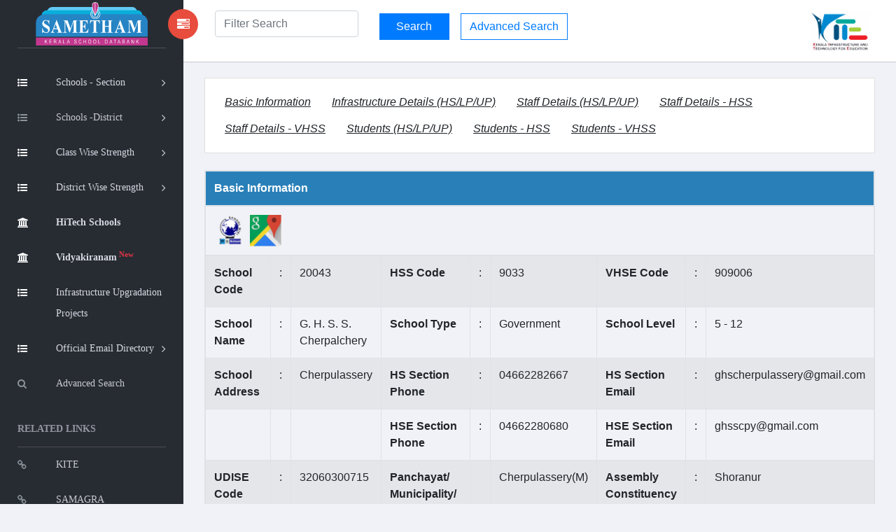

--- FILE ---
content_type: text/html; charset=UTF-8
request_url: https://sametham.kite.kerala.gov.in/20043
body_size: 53396
content:
<!doctype html>
<html class="no-js" lang="en">

<head>
    <meta charset="utf-8">
    <meta http-equiv="X-UA-Compatible" content="IE=edge">

    <!-- SEO -->
<meta name="keywords" content="Sametham,sametham,Sametham kite,sametham school, kite sametham,kite,KITE Sametham, Kerala School Data Bank, find school Kerala, school directory Kerala, school list Kerala, government schools Kerala, aided schools Kerala, unaided schools Kerala, school details Kerala, academic information Kerala, school infrastructure Kerala, Kerala education statistics, Kerala school database, search schools Kerala, Kerala school info, Kerala education portal" />
    <meta name="description" content="Sametham, the official Kerala School Data Bank by KITE, provides authentic academic and infrastructure details of government, aided, and recognized unaided schools across Kerala.">
    <meta name="viewport" content="width=device-width, initial-scale=1">
    <meta name="google-site-verification" content="Xf-JWj9GDTaEpS4G16oQR1TZHZAvi9Qgdv-e6dPoQJo" />
    <title>Sametham - Kerala School Data Bank | KITE</title>

    <!-- IMPORTANT for Google -->
    <meta name="robots" content="index, follow">
    

    <!-- Theme / Favicon -->
    <meta name="theme-color" content="#ffffff">
    <link rel="shortcut icon" href="https://sametham.kite.kerala.gov.in/assets/images/favicon.ico">
	
    <!-- CSS -->
    <link rel="stylesheet" href="https://sametham.kite.kerala.gov.in/assets/vendors/bootstrap/dist/css/bootstrap.min.css">
    <link rel="stylesheet" href="https://sametham.kite.kerala.gov.in/assets/vendors/font-awesome/css/font-awesome.min.css">
    <link rel="stylesheet" href="https://sametham.kite.kerala.gov.in/assets/vendors/themify-icons/css/themify-icons.css">
    <link rel="stylesheet" href="https://sametham.kite.kerala.gov.in/assets/vendors/flag-icon-css/css/flag-icon.min.css">
    <link rel="stylesheet" href="https://sametham.kite.kerala.gov.in/assets/css/style.css">

    <!-- Inline custom styles -->
    <style>
        @page {
            size: auto;
            margin: 3mm;
        }

        @media print {

            a,
            aside.left-panel,
            title,
            #header,
            #footer,
            .header,
            .footer {
                display: none !important;
                visibility: hidden !important;
            }

            a[href]:after {
                content: none !important;
            }
        }

        .panhead {
            background-color: #2980b9 !important;
            color: #ffffff;
        }

        .border-divs {
            border-radius: 8px !important;
        }

        .btn-2684c4 {
            color: #fff;
            background-color: #2684c4;
            border-color: #2684c4;
        }
    </style>

    <!-- jQuery -->
    <script src="https://sametham.kite.kerala.gov.in/assets/vendors/jquery/dist/jquery.min.js"></script>

    <!-- Analytics -->
    <script>
        var site_url = "https://sametham.kite.kerala.gov.in/";
        var img_url = "https://sametham.kite.kerala.gov.in/";
        var base_path = "https://sametham.kite.kerala.gov.in/";

        window.dataLayer = window.dataLayer || [];

        function gtag() {
            dataLayer.push(arguments);
        }
        gtag('js', new Date());
        gtag('config', 'UA-90382178-3');

        $(document).ready(function() {
            $("#searchvals").focus();
        });

        var csrf_token = '';
    </script>

        </head>

<body>
    <!-- Left Panel -->
    <aside id="left-panel" class="left-panel">
        <nav class="navbar navbar-expand-sm navbar-default">
            <div class="navbar-header">
                <button class="navbar-toggler" type="button" data-toggle="collapse" data-target="#main-menu" aria-controls="main-menu" aria-expanded="false" aria-label="Toggle navigation">
                    <i class="fa fa-bars"></i>
                </button>
                <a class="navbar-brand" href="https://sametham.kite.kerala.gov.in/">
                    <img src="https://sametham.kite.kerala.gov.in/assets/images/sametham.png" alt="Sametham">
                </a>
                <a class="navbar-brand hidden" href="https://sametham.kite.kerala.gov.in/"><i class="fa fa-home"></i></a>
            </div>
            <br>
            <div id="main-menu" class="main-menu collapse navbar-collapse">
                <ul class="nav navbar-nav">
  <!--  <li class="active">
        <a href="https://sametham.kite.kerala.gov.in/"> <i class="menu-icon fa fa-home"></i>Home </a>
    </li>-->
    <li class="menu-item-has-children dropdown active" title="Schools -Section">
        <a href="#" class="dropdown-toggle" data-toggle="dropdown" aria-haspopup="true" aria-expanded="false"> <i class="menu-icon fa fa-list-ul"></i>Schools - Section </a>
        <ul class="sub-menu children dropdown-menu">
            <li><i class="fa fa-file"></i><a href="https://sametham.kite.kerala.gov.in/publicView/districtwise/LP">LP Schools</a></li>
            <li><i class="fa fa-file"></i><a href="https://sametham.kite.kerala.gov.in/publicView/districtwise/UP">UP Schools</a></li>
            <li><i class="fa fa-file"></i><a href="https://sametham.kite.kerala.gov.in/publicView/districtwise/HS">High Schools</a></li>
            <li><i class="fa fa-file"></i><a href="https://sametham.kite.kerala.gov.in/publicView/schoolconsolidationhse">HSE Schools</a></li>
            <li><i class="fa fa-file"></i><a href="https://sametham.kite.kerala.gov.in/publicView/schoolconsolidationvhse">VHSE Schools</a></li>
        </ul>
    </li>

    <li class="menu-item-has-children dropdown"  title="Schools -District">
      <a href="#" class="dropdown-toggle" data-toggle="dropdown" aria-haspopup="true" aria-expanded="false"> <i class="menu-icon fa fa-list-ul"></i>Schools -District</a>
      <ul class="sub-menu children dropdown-menu">
          <li><i class="fa fa-file"></i><a href="https://sametham.kite.kerala.gov.in/search/districtWiseSchools/1">TVM</a></li>
          <li><i class="fa fa-file"></i><a href="https://sametham.kite.kerala.gov.in/search/districtWiseSchools/2">KLM</a></li>
          <li><i class="fa fa-file"></i><a href="https://sametham.kite.kerala.gov.in/search/districtWiseSchools/3">PTN</a></li>
          <li><i class="fa fa-file"></i><a href="https://sametham.kite.kerala.gov.in/search/districtWiseSchools/4">ALP</a></li>
          <li><i class="fa fa-file"></i><a href="https://sametham.kite.kerala.gov.in/search/districtWiseSchools/5">KTM</a></li>
          <li><i class="fa fa-file"></i><a href="https://sametham.kite.kerala.gov.in/search/districtWiseSchools/6">IDK</a></li>
          <li><i class="fa fa-file"></i><a href="https://sametham.kite.kerala.gov.in/search/districtWiseSchools/7">EKM</a></li>
          <li><i class="fa fa-file"></i><a href="https://sametham.kite.kerala.gov.in/search/districtWiseSchools/8">TSR</a></li>
          <li><i class="fa fa-file"></i><a href="https://sametham.kite.kerala.gov.in/search/districtWiseSchools/9">PKD</a></li>
          <li><i class="fa fa-file"></i><a href="https://sametham.kite.kerala.gov.in/search/districtWiseSchools/10">MLP</a></li>
          <li><i class="fa fa-file"></i><a href="https://sametham.kite.kerala.gov.in/search/districtWiseSchools/11">KKD</a></li>
          <li><i class="fa fa-file"></i><a href="https://sametham.kite.kerala.gov.in/search/districtWiseSchools/12">WYD</a></li>
          <li><i class="fa fa-file"></i><a href="https://sametham.kite.kerala.gov.in/search/districtWiseSchools/13">KNR</a></li>
          <li><i class="fa fa-file"></i><a href="https://sametham.kite.kerala.gov.in/search/districtWiseSchools/14">KGD</a></li> 
        </ul>
    </li>


    <li class="menu-item-has-children dropdown active" title="Schools -Section">
        <a href="#" class="dropdown-toggle" data-toggle="dropdown" aria-haspopup="true" aria-expanded="false"> <i class="menu-icon fa fa-list-ul"></i><div class="nav wrapclass">Class Wise Strength</div></a>
        <ul class="sub-menu children dropdown-menu">
			<li><i class="fa fa-file"></i><a href="https://sametham.kite.kerala.gov.in/welcome/studsC2025">Academic Year 2025-26</a></li>
            <!--<li><i class="fa fa-file"></i><a href="https://sametham.kite.kerala.gov.in/welcome/studsC2023">Academic Year 2023-24</a></li>-->
            <!--<li><i class="fa fa-file"></i><a href="https://sametham.kite.kerala.gov.in/welcome/studsC2022">Academic Year 2022-23</a></li>-->
            <!--<li><i class="fa fa-file"></i><a href="https://sametham.kite.kerala.gov.in/welcome/sixthWorkingdayC2019">Academic Year 2019-20</a></li>
            <li><i class="fa fa-file"></i><a href="https://sametham.kite.kerala.gov.in/welcome/sixthWorkingdayC2018">Academic Year 2018-19</a></li>-->
        </ul>
    </li>

    <li class="menu-item-has-children dropdown active" title="Schools -Section">
        <a href="#" class="dropdown-toggle" data-toggle="dropdown" aria-haspopup="true" aria-expanded="false"> <i class="menu-icon fa fa-list-ul"></i><div class="nav wrapclass">District Wise Strength</div></a>
        <ul class="sub-menu children dropdown-menu">
			<li><i class="fa fa-file"></i><a href="https://sametham.kite.kerala.gov.in/welcome/studsD2025">Academic Year 2025-26</a></li>
            <!--<li><i class="fa fa-file"></i><a href="https://sametham.kite.kerala.gov.in/welcome/studsD2023">Academic Year 2023-24</a></li>-->
            <!--<li><i class="fa fa-file"></i><a href="https://sametham.kite.kerala.gov.in/welcome/studsD2022">Academic Year 2022-23</a></li>-->
            <!--<li><i class="fa fa-file"></i><a href="https://sametham.kite.kerala.gov.in/welcome/sixthWorkingdayD2019">Academic Year 2019-20</a></li>
            <li><i class="fa fa-file"></i><a href="https://sametham.kite.kerala.gov.in/welcome/sixthWorkingdayD2018">Academic Year 2018-19</a></li>-->
        </ul>
    </li>
    <li title="HiTech Schools" class="active">
        <a href="https://sametham.kite.kerala.gov.in/hitech/dashboard"> <i class="menu-icon fa fa-bank"></i><div class="nav wrapclass"><b>HiTech Schools</b></div></a>
    </li>
        <li title="HiTech Schools" class="active">
        <a href="https://sametham.kite.kerala.gov.in/vidhyakiranam/dashboard"> <i class="menu-icon fa fa-bank"></i><div class="nav wrapclass"><b>Vidyakiranam<sup class="text-danger"> New</sup></b></div></a>
    </li>
    <li title="KIIFB Funded Schools" class="active">
       <a href="https://sametham.kite.kerala.gov.in/KIIFBFundedSchools"> <i class="menu-icon fa fa-list-ul"></i><div class="nav wrapclass">Infrastructure Upgradation Projects</div></a>
    </li>
    <!-- <li class="menu-item-has-children dropdown active" title="Infrastructure">
        <a href="https://sametham.kite.kerala.gov.in/KIIFBFundedSchools"><i class="menu-icon fa fa-list-ul"> KIIFB Funded Schools</a> -->
        <!-- <ul class="sub-menu children dropdown-menu">
        <li><i class="fa fa-file"></i><a href="https://sametham.kite.kerala.gov.in/KIIFBFundedSchools">KIIFB Funded Schools</a></li>
        </ul> -->
    <!-- </li> -->
    <li class="menu-item-has-children dropdown active" title="Email Directory">
    <a href="#" class="dropdown-toggle" data-toggle="dropdown" aria-haspopup="true" aria-expanded="false"> <i class="menu-icon fa fa-list-ul"></i><div class="nav wrapclass">Official Email Directory</div></a>
        <ul class="sub-menu children dropdown-menu">
          <li><i class="fa fa-file"></i><a href="https://sametham.kite.kerala.gov.in/Emaildirectory/dge">DGE Office</a></li>
          <li><i class="fa fa-file"></i><a href="https://sametham.kite.kerala.gov.in/Emaildirectory/dde">DDE Offices</a></li>
          <li><i class="fa fa-file"></i><a href="https://sametham.kite.kerala.gov.in/Emaildirectory/deo">DEO Offices</a></li>
          <li><i class="fa fa-file"></i><a href="https://sametham.kite.kerala.gov.in/Emaildirectory/aeo">AEO Offices</a></li>
        </ul>
    </li>
   <!-- <li title="HiTech Schools">
        <a href="https://sametham.kite.kerala.gov.in/hitech/dashboard"> <i class="menu-icon fa fa-bank"></i>HiTech Schools<sup class="text-warning"> New</sup> </a>
    </li> -->
     <li title="Advanced Search">
        <a href="https://sametham.kite.kerala.gov.in/search/advanced_search_interface"> <i class="menu-icon fa fa-search"></i>Advanced Search </a>
    </li>



    <h3 class="menu-title">Related Links</h3><!-- /.menu-title -->
    <li title="KITE" > <a href="http://www.kite.kerala.gov.in/" target="_blank"> <i class="menu-icon fa fa-link"></i>KITE </a></li>
    <li title="SAMAGRA"> <a href="https://samagra.kite.kerala.gov.in/" target="_blank"> <i class="menu-icon fa fa-link"></i>SAMAGRA</a></li>
    <li title="School Wiki"> <a href="https://schoolwiki.in/" target="_blank"> <i class="menu-icon fa fa-link"></i>School Wiki</a></li>
    <li title="VICTERS"> <a href="https://victers.kite.kerala.gov.in/" target="_blank"> <i class="menu-icon fa fa-link"></i>VICTERS</a></li>
    <li title="SAMPOORNA"> <a href="https://sampoorna.kite.kerala.gov.in" target="_blank"> <i class="menu-icon fa fa-link"></i>SAMPOORNA</a></li>
    <li title="KOOL"> <a href="https://kool.kite.kerala.gov.in/" target="_blank"> <i class="menu-icon fa fa-link" ></i>KOOL</a></li>
    <li title="Little Kites"> <a href="https://kite.kerala.gov.in/littlekites/lkms/" target="_blank"> <i class="menu-icon fa fa-link" title="KOOL"></i>Little Kite's</a></li>

    <h5 class="menu-title" title="KITE State Office">Contact No</h5>
    <li> <a href="javascript:void(0)"> <i class="menu-icon fa fa-phone" title="Contact"></i>0471 2529800</a></li>
    <li> <a href="javascript:void(0)"> <i class="menu-icon fa  " title="Email"></i>contact@kite.kerala.gov.in</a></li>
 </ul>
            </div>
        </nav>
    </aside>

    <!-- Right Panel -->
    <div id="right-panel" class="right-panel">
        <!-- Header -->
                <header id="header" class="header">
            <div class="header-menu">
    <form method="post" class="search-form" id="live-search-form" name="live-search-form" style="display:inline;"  action="https://sametham.kite.kerala.gov.in/search">
        <div class="col-lg-3 col-md-3 col-sm-2 col-xs-3">
            <a id="menuToggle" style="display: flex !important;
  justify-content: space-around !important;
  align-items: center !important;" class="menutoggle pull-left"><i class="fa fa fa-tasks"></i></a>
            <div class="header-left" style='margin-left:10px;'>
                <input type="text" name="liveSearchVals" id="liveSearchVals" class="form-control" placeholder="Filter Search" style="display:inline;" autocomplete="off">
                <input type="hidden" name="searchvals" id="searchvals" class="form-control" placeholder="Enter School Code or School Name">
                <div id="liveSearchResults" class="dropdown-menu show" aria-labelledby="dropdownMenuButton" x-placement="bottom-start"  
                     style="display:none;position: absolute; transform: translate3d(0px, 40px, 0px); top: 95%; left: 4%; 
                     will-change: transform;min-width:21rem;">

                </div>
            </div>
        </div>
        <div class="col-lg-6 col-md-9 col-sm-9 col-xs-9" id="liveSearchDiv">
            <input type="submit" name="" class="btn btn-primary" value="Search" id=""  style="display:inline; width:100px;margin-top:4px;margin-bottom:4px;">
            &nbsp;&nbsp;
            <a href="https://sametham.kite.kerala.gov.in/search/advanced_search_interface" class="btn btn-outline-primary">Advanced Search</a>
        </div>
        <div class="col-lg-3 col-sm-1">
            <div class="user-area dropdown float-right">
                <a href="javascript:void(0)" class="dropdown-toggle" data-toggle="dropdown" aria-haspopup="true" aria-expanded="false">
                    <img src="https://sametham.kite.kerala.gov.in/assets/images/kite_logo.png" style="height:60px;">
                </a>
            </div>
        </div>
    </form>
        </header>
        
        <div class="content mt-3">
            <!-- #page-title end -->
<style>
td{
  text-align:left!important;
}
.panhead{
	background-color:#2980b9!important;color:#ffffff;
}
  #infra tr td:nth-child(1) { font-weight:bold; }
  #infra tr td:nth-child(4) { font-weight:bold; }
  #infra tr td:nth-child(7) { font-weight:bold; }

	#basic tr td:nth-child(1) { font-weight:bold; }
	#basic tr td:nth-child(4) { font-weight:bold; }
	#basic tr td:nth-child(7) { font-weight:bold; }
</style>




<div class="col-lg-12">
  <div class="card">
  <div class="card-body">
 <a href="#Basic_Information" class="btn"><u><i>Basic Information</i></u></a>

 <a href="#infra-lpuphs" class="btn"><u><i> Infrastructure Details (HS/LP/UP)</i></u> </a>

  <a href="#staff-lpuphs" class="btn"><u><i>Staff Details (HS/LP/UP)</i></u></a>

  <a href="#staff-hss" class="btn"><u><i>Staff Details - HSS</i></u></a>

  <a href="#staff-vhss" class="btn"><u><i>Staff Details - VHSS</i></u></a>

  <a href="#students-lpuphs" class="btn"><u><i>Students (HS/LP/UP)</i></u> </a>

  <a href="#students-hss" class="btn"><u><i>Students - HSS</i></u></a>

  <a href="#students-vhss" class="btn"><u><i>Students - VHSS</i></u></a>
</div>
</div>
</div>
<div class="col-lg-12" id="Basic_Information">
    <div class="table table-responsive table-bordered"   >
        <table class="table table-striped" id="basic">
            <thead>
                <tr class="panhead">
                    <th colspan="12">Basic Information </td>
                </tr>
								<tr class=" ">
                    <th colspan="12"><a target="_blank" href="https://schoolwiki.in/20043" title="school Wiki "><img  title="School Wiki " width="5%" class="imgwiki" src="https://sametham.kite.kerala.gov.in/assets/images/Schoolwiki-logo.png"></a>											<a target="_blank" href="http://maps.google.com/maps?q=10.881539999999999,76.310434999999998"><img title="Location"  style="width:5%" src="https://sametham.kite.kerala.gov.in/assets/images/googlemap.png"> </a>										 </td>
                </tr>

            </thead>
            <tbody>
                <tr  >
                    <td>School Code</td>
                    <td>:</td>
                    <td>20043</td>
                    <td>HSS Code</td>
                    <td>:</td>
                    <td>9033                    </td>
                    <td>VHSE Code</td>
                    <td>:</td>
                    <td>909006                    </td>
                </tr>





                <tr  >
                    <td>School Name</td>
                    <td>:</td>
                    <td>G. H. S. S.<br>Cherpalchery</td>
                    <td>School Type</td>
                    <td>:</td>
                    <td>Government</td>
                    <td>School Level</td>
                    <td>:</td>
                    <td>5 - 12 </td>
                </tr>
                <tr  >
                    <td>School Address</td>
                    <td>:</td>
                    <td>Cherpulassery</td>
                    <td>HS Section Phone</td>
                    <td>:</td>
                    <td>04662282667</td>
                    <td>HS Section Email</td>
                    <td>:</td>
                    <td>ghscherpulassery@gmail.com</td>
                </tr>

                <tr  >
                    <td> &nbsp; </td>
                    <td> &nbsp;</td>
                    <td>&nbsp;</td>
                    <td>HSE Section Phone</td>
                    <td>:</td>
                    <td>04662280680</td>
                    <td>HSE Section Email</td>
                    <td>:</td>
                    <td>ghsscpy@gmail.com</td>
                </tr>


                <tr  >
                    <td>UDISE Code</td>
                    <td> : </td>
                    <td>32060300715</td>
                    <td>Panchayat/ Municipality/<br> Corporation</td>
                    <td>&nbsp;</td>
                    <td>Cherpulassery<span title="Muncipality">(M)</span></td>
                    <td>Assembly Constituency</td>
                    <td>:</td>
                    <td>Shoranur</td>
                </tr>
                <tr  >
                    <td>Revenue District</td>
                    <td>:</td>
                    <td>Palakkad</td>
                    <td>Education District</td>
                    <td>:</td>
                    <td>Mannarkkad</td>
                    <td>Sub District</td>
                    <td>:</td>
                    <td>Cherpulassery</td>
                </tr>
                <tr  >
                    <td>PIN Code</td>
                    <td>:</td>
                    <td>679503</td>
                    <td>Parliament Constituency</td>
                    <td>:</td>
                    <td>Palakkad
</td>
                    <td>Is Hilly Area</td>
                    <td>:</td>
                    <td>No                    </td>
                </tr>
                <tr  >
                    <td>Is Coastal Area</td>
                    <td>:</td>
                    <td>No                    </td>
                    <td>School Established <br>Year</td>
                    <td>:</td>
                    <td>1922                    </td>
                    <td>HSE Start Year</td>
                    <td>:</td>
                    <td>2000</td>
                </tr>
            </tbody>
        </table>
    </div>
</div>
<div class="col-lg-12"  id="infra-lpuphs">
    <div class="table table-responsive">
        <table class="table table-striped" id="infra">
            <thead>
                <tr class="panhead">
                    <th colspan="12" class="font-size15"  style="font-weight:bold;">Infrastructure Details (HS/LP/UP)</td>
                </tr>
            </thead>
            <tbody>
                <tr>
                    <td>1. Total Area (Acre)</td>
                    <td>:</td>
                    <td>11.45 acre</td>
                    <td>2. Survey Number(s)</td>
                    <td>:</td>
                    <td>101.2-101.6,208.1-208.3,208.13</td>
                    <td>3. Land Obtained for<br> Establishing School</td>
                    <td>:</td>
                    <td>Donated by well wishers</td>
                </tr>
                <tr>
                    <td>4. Land Protected by<br>
                    </td>
                    <td>:</td>
                    <td>Partially</td>
                    <td>5. Building Type</td><td>: </td>
                    <td>Semi Pucca                    </td>
                    <td>6. Building Plinth Area </td><td>: </td>
                    <td>46432                    </td>
                </tr>
                <tr>
                    <td>7. Building Ownership</td><td>: </td>
                    <td >Owned                    </td>
                    <td>8. Library</td>
                    <td>: </td>
                    <td >Yes<br>No of books: 1000                    </td>
                    <td>9. Electrification</td>
                    <td>: </td>
                    <td>Yes                    </td>
                </tr>
                <tr>
                    <td>10. Solar Power</td>
                    <td>: </td>
                    <td>No                    </td>
                    <td>11. Drinking Water</td>
                    <td>: </td>
                    <td>Pub Tap & well                    </td>
                    <td>12. Net Connectivity</td>
                    <td>: </td>
                    <td >Yes                    </td>
                </tr>
                <tr>
                    <td>13. Total Class Room </td><td>: </td>
                    <td >80                    </td>
                    <td>14. Multi Media Room</td><td>: </td>
                    <td >Yes                    </td>
                    <td>15. Total Smart Class Room </td><td>: </td>
                    <td>21                    </td>
                </tr>
                <tr>
                    <td>16. Little KITES </td><td>: </td>
                    <td>Yes                    </td>
                    <td>17. Total Staff Room  </td><td>: </td>
                    <td>6                    </td>
                    <td>18. Computer Lab</td><td>: </td>
                    <td>Yes                    </td>
                </tr>
                <tr>
                    <td>19. Science Lab</td><td>: </td>
                    <td> Yes                    </td>
                    <td>20. Total no.of Computers <br>Available in the School </td><td>: </td>
                    <td> 40                    </td>
                    <td>21. Total no.of Printers <br>Available in the School </td><td>: </td>
                    <td> 2                    </td>
                </tr>
                <tr>
                    <td>22. First Aid Room</td><td>: </td>
                    <td>Yes                    </td>
                    <td>23. Public Addressing system</td><td>: </td>
                    <td>Yes                    </td>
                    <td>24. Kitchen </td><td>: </td>
                    <td>Yes                    </td>
                </tr>
                <tr>
                    <td>25. CCTV </td><td>: </td>
                    <td>Yes                    </td>
                    <td>26. Store (Book/Stationary) </td><td>: </td>
                    <td>Yes                    </td>
                    <td>27. TV Hall</td><td>: </td>
                    <td>Yes                    </td>
                </tr>
                <tr>
                    <td>28. Canteen</td><td>: </td>
                    <td>Yes                    </td>
                    <td>29. Rainwater Harvesting</td><td>: </td>
                    <td>No                    </td>
                    <td>30. Play Ground</td><td>: </td>
                    <td>Yes  Football                    </td>
                </tr>
                <tr>
                    <td>31. Waste Management System</td><td>: </td>
                    <td>No                    </td>
                    <td>32. Autism Park</td><td>: </td>
                    <td>No                    </td>
                    <td>33. Dining Hall</td><td>: </td>
                    <td>No                    </td>
                </tr>
                <tr>
                    <td>34. Auditorium </td><td>: </td>
                    <td>No                    </td>
                    <td>35. Indoor Stadium </td><td>: </td>
                    <td>No                    </td>
                    <td>36. Students Police </td><td>: </td>
                    <td>Yes                    </td>
                </tr>
                <tr>
                    <td>37. Music Class Room </td><td>: </td>
                    <td>No                    </td>
                    <td>38. Activities </td><td>: </td>
                    <td> NSS,NCC & JRC                    </td>
                    <td>39. Agricultural Activity </td><td>: </td>
                    <td>Yes                    </td>
                </tr>
                <tr>
                    <td>40. Toilet </td><td>: </td>
                    <td>Yes                    </td>
                    <td>41. She Toilet </td><td>: </td>
                    <td>Yes                    </td>
                    <td>42. No. of Toilets for Boys  </td><td>: </td>
                    <td>15                    </td>
                </tr>
                <tr>
                    <td>43. No. of Toilets for Girls  </td><td>: </td>
                    <td>25                    </td>
                    <td>44. No. of Urinals for Boys  </td><td>: </td>
                    <td>11                    </td>
                    <td>45. No. of Urinals for Girls  </td><td>: </td>
                    <td>15                    </td>
                </tr>
                <tr>
                    <td>46. Parking Space </td><td>: </td>
                    <td>Yes                    </td>
                    <td>47. Garden </td><td>: </td>
                    <td>Yes                    </td>
                    <td>48. Transportation </td><td>: </td>
                    <td>                    </td>
                </tr>
                <tr>
                    <td>49. Hostel Facility </td><td>: </td>
                    <td>No                    </td>
                    <td>50. Bio-Gas </td><td>: </td>
                    <td>No                    </td>
                    <td>51. Incinerator Facility </td><td>: </td>
                    <td >No                    </td>
                </tr>
            </tbody>
        </table>
    </div>
</div>
<div class="col-lg-12" id="staff-lpuphs">
    <div class="table table-responsive"  data-userway-font-size="14">
        <table class="table table-striped ">
            <thead>
                <tr class="panhead">
                    <th colspan="9"  class="font-size15"  style="font-weight:bold;">  Staff Details - HS</td>
                </tr>
            </thead>
            <tbody>
                <tr>
                    <th >Head Master Name</td>
                    <td>:</td>
                    <td colspan="6">SHEEJA P K</td>

                </tr>
                                <tr>
                    <th colspan="9" class="font-size15"   style="font-weight:bold;color:#2980b9">Number of teaching and non teaching staffs  <i style="color: #74ad69">(Click on the links to view more details)</i></td>
                </tr>
                <tr><td colspan='3'>
                                         <a href='https://sametham.kite.kerala.gov.in/publicView/employees/20043/16B/0946'>UP School Assistant (Snr Gr) -1 </a></td><td colspan='3'>
                                         <a href='https://sametham.kite.kerala.gov.in/publicView/employees/20043/16B/0949'>Clerk -2 </a></td></tr><tr><td colspan='3'>
                                         <a href='https://sametham.kite.kerala.gov.in/publicView/employees/20043/16B/0951'>Office Attendant Gr II -1 </a></td><td colspan='3'>
                                         <a href='https://sametham.kite.kerala.gov.in/publicView/employees/20043/16B/0952'>FTM -2 </a></td></tr><tr><td colspan='3'>
                                         <a href='https://sametham.kite.kerala.gov.in/publicView/employees/20043/16B/0955'>High School Assistant (HG) -1 </a></td><td colspan='3'>
                                         <a href='https://sametham.kite.kerala.gov.in/publicView/employees/20043/16B/1002'>P D Teacher (Senior Grade) -2 </a></td></tr><tr><td colspan='3'>
                                         <a href='https://sametham.kite.kerala.gov.in/publicView/employees/20043/16B/1003'>P D Teacher (Selection Grade) -2 </a></td><td colspan='3'>
                                         <a href='https://sametham.kite.kerala.gov.in/publicView/employees/20043/16B/1245'>High School Assistant Social Science (HG) -3 </a></td></tr><tr><td colspan='3'>
                                         <a href='https://sametham.kite.kerala.gov.in/publicView/employees/20043/16B/133 '>Physical Education Teacher (Sr Gr) -1 </a></td><td colspan='3'>
                                         <a href='https://sametham.kite.kerala.gov.in/publicView/employees/20043/16B/1901'>High School Assistant English (Snr Gr) -4 </a></td></tr><tr><td colspan='3'>
                                         <a href='https://sametham.kite.kerala.gov.in/publicView/employees/20043/16B/2020'>Sewing Teacher -1 </a></td><td colspan='3'>
                                         <a href='https://sametham.kite.kerala.gov.in/publicView/employees/20043/16B/2505'>Music Teacher -1 </a></td></tr><tr><td colspan='3'>
                                         <a href='https://sametham.kite.kerala.gov.in/publicView/employees/20043/16B/2626'>High School Assistant Hindi -4 </a></td><td colspan='3'>
                                         <a href='https://sametham.kite.kerala.gov.in/publicView/employees/20043/16B/2629'>High School Assistant Arabic (HG) -2 </a></td></tr><tr><td colspan='3'>
                                         <a href='https://sametham.kite.kerala.gov.in/publicView/employees/20043/16B/2890'>High School Assistant Malayalam(Snr Gr) -4 </a></td><td colspan='3'>
                                         <a href='https://sametham.kite.kerala.gov.in/publicView/employees/20043/16B/30001'>Headmaster/Headmistress (High School) -1 </a></td></tr><tr><td colspan='3'>
                                         <a href='https://sametham.kite.kerala.gov.in/publicView/employees/20043/16B/30006'>UP School Assistant Gr I -1 </a></td><td colspan='3'>
                                         <a href='https://sametham.kite.kerala.gov.in/publicView/employees/20043/16B/30025'>Primary Teacher (Arabic) (Part Time with Full Time Benefit) HG -1 </a></td></tr><tr><td colspan='3'>
                                         <a href='https://sametham.kite.kerala.gov.in/publicView/employees/20043/16B/321'>High School Assistant Mathematics(Sel. Gr) -1 </a></td><td colspan='3'>
                                         <a href='https://sametham.kite.kerala.gov.in/publicView/employees/20043/16B/3245'>High School Assistant Mathematics (HG) -3 </a></td></tr><tr><td colspan='3'>
                                         <a href='https://sametham.kite.kerala.gov.in/publicView/employees/20043/16B/3490'>High School Assistant Social Science -3 </a></td><td colspan='3'>
                                         <a href='https://sametham.kite.kerala.gov.in/publicView/employees/20043/16B/3656'>Junior Hindi Teacher Gr I -1 </a></td></tr><tr><td colspan='3'>
                                         <a href='https://sametham.kite.kerala.gov.in/publicView/employees/20043/16B/5465'>High School Assistant Malayalam -1 </a></td><td colspan='3'>
                                         <a href='https://sametham.kite.kerala.gov.in/publicView/employees/20043/16B/5568'>High School Assistant Physical Science -5 </a></td></tr><tr><td colspan='3'>
                                         <a href='https://sametham.kite.kerala.gov.in/publicView/employees/20043/16B/5569'>High School Assistant Physical Science(HG) -1 </a></td><td colspan='3'>
                                         <a href='https://sametham.kite.kerala.gov.in/publicView/employees/20043/16B/5571'>High School Assistant Natural Science -3 </a></td></tr><tr><td colspan='3'>
                                         <a href='https://sametham.kite.kerala.gov.in/publicView/employees/20043/16B/5572'>High School Assistant Natural Science (HG) -2 </a></td><td colspan='3'>
                                         <a href='https://sametham.kite.kerala.gov.in/publicView/employees/20043/16B/5574'>High School Assistant Mathematics -2 </a></td></tr><tr><td colspan='3'>
                                         <a href='https://sametham.kite.kerala.gov.in/publicView/employees/20043/16B/5575'>High School Assistant Mathematics(HG) -1 </a></td><td colspan='3'>
                                         <a href='https://sametham.kite.kerala.gov.in/publicView/employees/20043/16B/5577'>High School Assistant Social Science -1 </a></td></tr><tr><td colspan='3'>
                                         <a href='https://sametham.kite.kerala.gov.in/publicView/employees/20043/16B/5578'>High School Assistant Social Science(HG) -1 </a></td><td colspan='3'>
                                         <a href='https://sametham.kite.kerala.gov.in/publicView/employees/20043/16B/5581'>High School Assistant English(HG) -4 </a></td></tr><tr><td colspan='3'>
                                         <a href='https://sametham.kite.kerala.gov.in/publicView/employees/20043/16B/5586'>High School Assistant Sanskrit(HG) -1 </a></td><td colspan='3'>
                                         <a href='https://sametham.kite.kerala.gov.in/publicView/employees/20043/16B/5656'>High School Assistant(Urdu) Part Time -1 </a></td></tr><tr><td colspan='3'>
                                         <a href='https://sametham.kite.kerala.gov.in/publicView/employees/20043/16B/5869'>High School Assistant Malayalam(HG) -2 </a></td><td colspan='3'>
                                         <a href='https://sametham.kite.kerala.gov.in/publicView/employees/20043/16B/6548'>Full Time Sanskrit Teacher -1 </a></td></tr><tr><td colspan='3'>
                                         <a href='https://sametham.kite.kerala.gov.in/publicView/employees/20043/16B/8001'>UP School Assistant -8 </a></td><td colspan='3'>
                                         <a href='https://sametham.kite.kerala.gov.in/publicView/employees/20043/16B/8589'>High School Assistant Hindi(Sel. Gr) -2 </a></td></tr><tr><td colspan='3'>
                                         <a href='https://sametham.kite.kerala.gov.in/publicView/employees/20043/16B/8915'>High School Assistant Mathematics -3 </a></td><td colspan='3'>
                                         <a href='https://sametham.kite.kerala.gov.in/publicView/employees/20043/16B/9987'>Office Attendant -1 </a></td></tr><tr><th  colspan="4"><a href=https://sametham.kite.kerala.gov.in/publicView/employees/20043/16B> Total Employees - 82</a></th></tr>             </tbody>
        </table>
    </div>
</div>
    <div class="col-lg-12"  id="staff-hss">
        <div class="table table-responsive">
            <table class="table table-striped" >
                <thead>
                    <tr class="panhead">
                        <td colspan="6"  class="font-size15"  style="font-weight:bold;" >Staff Details - HSS</td>
                    </tr>
                </thead>
                <tbody>
                  <tr>
                      <th >Principal Name</td>
                      <td>:</td>
                      <td colspan="4">
                  K M Mohamed Mubarak                       </td>
                  </tr>
                  <tr><td colspan="4" style="color:red;">No Data Found!</td></tr>

            </table>
        </div>

    </div>


<div class="col-lg-12"  id="staff-vhss">
<div class="table table-responsive">
<table class="table table-striped" >
<thead>
<tr class="panhead">
<td colspan="6"  class="font-size15"  style="font-weight:bold;">Staff Details - VHSS</td>
</tr>
</thead>
<tbody>
<tr><td colspan="4" style="color:red;">No Data Found!</td></tr>

</table>
</div>

</div>


<div class="col-lg-12" id="students-lpuphs">
    <div class="table table-responsive"  data-userway-font-size="14">
        <table class="table table-striped"  style="text-align: center;">
            <thead>
                <tr class="panhead">
                    <th colspan="16" class="font-size15"   style="font-weight:bold;">Students Details 2025-26 ( മീ‍ഡിയം അടിസ്ഥാനമാക്കിയുള്ള കുുട്ടികളുടെ എണ്ണം )</td>
                </tr>
            </thead>
            <tbody>
                <tr style="font-weight:bold;text-transform:uppercase;" class="font-size15">
                    <td style="text-align: center;" rowspan="3">Standard</td>
                </tr>
                <tr style="font-weight:bold;text-transform:uppercase;"  class="font-size15">
                    <td colspan="3" style="text-align: center">Malayalam</td>
                    <td colspan="3" style="text-align: center">English</td>
                    <td colspan="3" style="text-align: center">Tamil</td>
                    <td colspan="3" style="text-align: center">Kannada</td>
                    <td colspan="3" style="text-align: center">ALL</td>
                </tr>
                <tr style="font-weight:bold; font-size:9px;text-transform:uppercase;"  class="font-size13">
                    <td>Boys</td>
                    <td>Girls</td>
                    <td>Total</td>
                    <td>Boys</td>
                    <td>Girls</td>
                    <td>Total</td>
                    <td>Boys</td>
                    <td>Girls</td>
                    <td>Total</td>
                    <td>Boys</td>
                    <td>Girls</td>
                    <td>Total</td>
                    <td>Boys</td>
                    <td>Girls</td>
                    <td>Total</td>
                </tr>
                                        <tr class="row-odd">

                            <td style="font-weight:bold;">5</td>

                            <td>20</td>
                            <td>19</td>
                            <td>39</td>

                            <td>12</td>
                            <td>18</td>
                            <td>30</td>


                            <td>0</td>
                            <td>0</td>
                            <td>0</td>


                            <td>0</td>
                            <td>0</td>
                            <td>0</td>

                            <td>32</td>
                            <td>37</td>
                            <td>69</td>

                        </tr>

                                <tr class="row-even">

                            <td style="font-weight:bold;">6</td>

                            <td>41</td>
                            <td>47</td>
                            <td>88</td>

                            <td>21</td>
                            <td>15</td>
                            <td>36</td>


                            <td>0</td>
                            <td>0</td>
                            <td>0</td>


                            <td>0</td>
                            <td>0</td>
                            <td>0</td>

                            <td>62</td>
                            <td>62</td>
                            <td>124</td>

                        </tr>

                                <tr class="row-odd">

                            <td style="font-weight:bold;">7</td>

                            <td>47</td>
                            <td>43</td>
                            <td>90</td>

                            <td>18</td>
                            <td>26</td>
                            <td>44</td>


                            <td>0</td>
                            <td>0</td>
                            <td>0</td>


                            <td>0</td>
                            <td>0</td>
                            <td>0</td>

                            <td>65</td>
                            <td>69</td>
                            <td>134</td>

                        </tr>

                                <tr class="row-even">

                            <td style="font-weight:bold;">8</td>

                            <td>176</td>
                            <td>140</td>
                            <td>316</td>

                            <td>109</td>
                            <td>128</td>
                            <td>237</td>


                            <td>0</td>
                            <td>0</td>
                            <td>0</td>


                            <td>0</td>
                            <td>0</td>
                            <td>0</td>

                            <td>285</td>
                            <td>268</td>
                            <td>553</td>

                        </tr>

                                <tr class="row-odd">

                            <td style="font-weight:bold;">9</td>

                            <td>193</td>
                            <td>159</td>
                            <td>352</td>

                            <td>121</td>
                            <td>116</td>
                            <td>237</td>


                            <td>0</td>
                            <td>0</td>
                            <td>0</td>


                            <td>0</td>
                            <td>0</td>
                            <td>0</td>

                            <td>314</td>
                            <td>275</td>
                            <td>589</td>

                        </tr>

                                <tr class="row-even">

                            <td style="font-weight:bold;">10</td>

                            <td>189</td>
                            <td>152</td>
                            <td>341</td>

                            <td>131</td>
                            <td>136</td>
                            <td>267</td>


                            <td>0</td>
                            <td>0</td>
                            <td>0</td>


                            <td>0</td>
                            <td>0</td>
                            <td>0</td>

                            <td>320</td>
                            <td>288</td>
                            <td>608</td>

                        </tr>

                            <tr style="font-weight:bold;"  class="row-even" >
                        <td align="center" colspan="">Total</td>
                        <td> 666 </td>
                        <td> 560 </td>
                        <td> 1226 </td>

                        <td> 412 </td>
                        <td> 439 </td>
                        <td> 851 </td>

                        <td> 0 </td>
                        <td> 0 </td>
                        <td> 0 </td>

                        <td> 0 </td>
                        <td> 0 </td>
                        <td> 0 </td>

                        <td> 1078 </td>
                        <td> 999 </td>
                        <td style="color:blue"> 2077 </td>
                    </tr>
            </tbody>
        </table>
    </div>
</div>

                        <div class="col-lg-12" id="students-hss" >
        <div class="table table-responsive table-bordered"  data-userway-font-size="14">
            <table class="table table-striped"  style="text-align: center;">
                <thead>
                    <tr class="panhead">
                        <th colspan="5" class="font-size15"   style="font-weight:bold;">Students Details of HSS ( ഹയർ സെക്കൻഡറി കുുട്ടികളുടെ എണ്ണം )</td>
                    </tr>
                </thead>
                <tbody>
                    <tr style="font-weight:bold;text-transform:uppercase;" class="font-size15">
                        <td style="text-align: center;"  >Standard</td>
                        <td   style="text-align: center">Science</td>
                        <td   style="text-align: center">Commerce</td>
                        <td   style="text-align: center">Humanities</td>
                        <td   style="text-align: center">ALL</td>
                    </tr>
                    <!-- <tr style="font-weight:bold;text-transform:uppercase;"  class="font-size15">
                        <td colspan="3" style="text-align: center">Science</td>
                        <td colspan="3" style="text-align: center">Commerce</td>
                        <td colspan="3" style="text-align: center">Humanities</td>
                        <td colspan="3" style="text-align: center">ALL</td>
                    </tr> -->
                    <!-- <tr style="font-weight:bold;text-transform:uppercase;"  class="font-size15">
                        <td   style="text-align: center">Science</td>
                        <td   style="text-align: center">Commerce</td>
                        <td   style="text-align: center">Humanities</td>
                        <td   style="text-align: center">ALL</td>
                    </tr> -->
                    <!-- <tr style="font-weight:bold; font-size:9px;text-transform:uppercase;"  class="font-size13">

                        <td>Boys</td>
                        <td>Girls</td>
                        <td>Total</td>

                        <td>Boys</td>
                        <td>Girls</td>
                        <td>Total</td>

                        <td>Boys</td>
                        <td>Girls</td>
                        <td>Total</td>

                        <td>Boys</td>
                        <td>Girls</td>
                        <td>Total</td>
                    </tr> -->
                  
                    <!-- <tr class="row-even">
                        <td style="font-weight:bold;"> + 1</a>
                        </td>
                        <td></td>
                        <td></td>
                        <td>0</td>
                        <td></td >
                        <td></td>
                        <td>0</td>
                        <td></td>
                        <td></td>
                        <td>0</td>
                        <td>0</td>
                        <td>0</td>
                        <td style="color:blue; font-weight:bold;">0</td>
                    </tr> -->
                    <tr class="row-even">
                        <td style="font-weight:bold;"> + 1</a>
                        </td>
                        <td>195</td>
                        <td>130</td >
                        <td>130</td>
                        <td style="color:blue; font-weight:bold;">455</td>
                    </tr>
                    <tr class="row-even">
                        <td style="font-weight:bold;"> + 2</a>
                        </td>
                        <td>195</td>
                        <td>130</td >
                        <td>130</td>
                        <td style="color:blue; font-weight:bold;">455</td>
                    </tr>
                    <!-- <tr class="row-even">
                        <td style="font-weight:bold;"> + 2</a>
                        </td>
                        <td></td>
                        <td></td>
                        <td>0</td>
                        <td></td >
                        <td></td>
                        <td>0</td>
                        <td></td>
                        <td></td>
                        <td>0</td>
                        <td>0</td>
                        <td>0</td>
                        <td style="color:blue; font-weight:bold;">0</td>
                    </tr> -->
                </tbody>
            </table>
        </div>
    </div>
    <div class="col-lg-12" id="students-vhss">
        <div class="table table-responsive"  data-userway-font-size="14">
            <table class="table table-striped"  style="text-align: center;">
                <thead>
                    <tr class="panhead">
                        <th colspan="16" class="font-size15"   style="font-weight:bold;">Students Details of VHSS ( വി എച്ച് എസ് എസ് &nbsp; കുുട്ടികളുടെ എണ്ണം )</td>
                    </tr>
                </thead>
                <tbody>
                    <tr style="font-weight:bold;text-transform:uppercase;"  class="font-size15">
                        <td style="text-align: center">PLUS ONE</td>
                        <td style="text-align: center">PLUS TWO</td>
                        <td style="text-align: center">ALL</td>
                    </tr>
                    <tr>
                        <td>122</td>
                        <td>120</td>
                        <td>242</td>
                    </tr>
                </tbody>
            </table>
        </div>
    </div>
        </div>
    </div>

    <!-- Scripts -->
    <script src="https://sametham.kite.kerala.gov.in/assets/js/jquery.js"></script>
    <script src="https://sametham.kite.kerala.gov.in/assets/vendors/bootstrap/dist/js/bootstrap.min.js"></script>
    <script src="https://sametham.kite.kerala.gov.in/assets/js/main.js"></script>
    <script src="https://sametham.kite.kerala.gov.in/assets/js/dashboard.js"></script>
    <script src="https://sametham.kite.kerala.gov.in/assets/js/widgets.js"></script>

    <script>
        $(document).ready(function() {
            $("#districtwise").hide();
            $("#classs, #list, #totalS").addClass('clr');
            $("#graphicalview, #first, #second").hide();
        });

        function showvhseStuds(yr) {
            $("#first, #second, #total, #graphicalview").hide();
            $("#firstS, #totalS, #secondS, #graph").removeClass('clr');

            if (yr == '1') {
                $("#first").show();
                $("#firstS").addClass('clr');
            } else if (yr == '2') {
                $("#second").show();
                $("#secondS").addClass('clr');
            } else if (yr == '3') {
                $("#total").show();
                $("#totalS").addClass('clr');
            } else if (yr == '4') {
                $("#graphicalview").show();
                $("#graph").addClass('clr');
            }
        }
    </script>

    <script type="text/javascript">
        $(function() {
            if ($("#VIDHYAKIRANAM_form #VIDHYAKIRANAM_school").length > 0) {
                $("#VIDHYAKIRANAM_school").select2();
            }
            $('#VIDHYAKIRANAM_school').on('change', function() {
                var selectedValue = $(this).val();
                if (selectedValue) {
                    $("#VIDHYAKIRANAM_form").submit();
                }
            });
        });
    </script>
</body>

</html>
